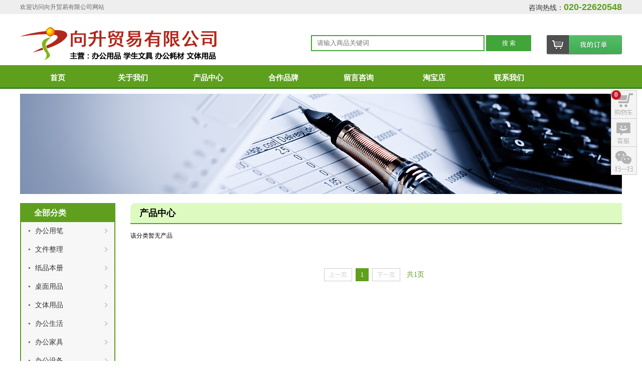

--- FILE ---
content_type: text/html;charset=utf-8
request_url: http://gdxsmy.cn/?a=product&cid=125
body_size: 5593
content:
<!DOCTYPE html PUBLIC "-//W3C//DTD XHTML 1.0 Transitional//EN" "http://www.w3.org/TR/xhtml1/DTD/xhtml1-transitional.dtd">
<html xmlns="http://www.w3.org/1999/xhtml">
<head>
<meta http-equiv="Content-Type" content="text/html; charset=utf-8" />
<title>复写纸 广州向升贸易有限公司</title>
<meta name="keywords" content="" />
<meta name="description" content="向升贸易有限公司" />
<meta name="author" content="Lee" />
<link href="view/default/css/style.css" rel="stylesheet" type="text/css" />
<link href="view/default/css/jquery.jslides.css" rel="stylesheet" type="text/css" />
<link href="view/default/css/rightbar.css" rel="stylesheet" type="text/css" />
<script type="text/javascript" src="view/default/js/jquery-1.9.1.min.js"></script>
<script type="text/javascript" src="view/default/js/jquery.jslides.js"></script>
<script type="text/javascript" src="view/default/js/index.js"></script>
<script type="text/javascript" src="view/default/js/rightBar.js"></script>
</head>

<body>

<div class="top_tool">
	<div class="top_tool_in"><span>咨询热线：<em>020-22620548</em></span>欢迎访问向升贸易有限公司网站</div>
</div>

<div class="clean"></div>

<div class="top_auto">
	<div class="top">
    	<div class="logo"><a href="./"><img src="view/default/images/LOGO.png" /></a></div>
        <div class="search">
         <form method="get" action="index.php" >
             <input type="hidden" name="a" value="product" />
            <table width="100%" border="0" cellspacing="0" cellpadding="0">
              <tr>
                <td align="left"><input type="text" name="keyword" class="text" placeholder="请输入商品关键词" /></td>
                <td align="left"><input type="submit"  value="搜 索" class="submit" /></td>
              </tr>
            </table>
           </form>
        </div>
        <div class="t_cart"><a href="index.php?a=cart">购物车</a></div>
    </div>  
    <div class="clean"></div>
    <div id="nav">
           <ul>
                <li><a href="./" title="首页" >首页</a></li>
                <li><a href="about.html"  title="关于我们" >关于我们</a></li>
                <li><a href="index.php?a=product"  title="产品中心" >产品中心</a></li>
                <li><a href="list.html"  title="合作品牌">合作品牌</a></li>
                <li><a href="feedback.html"  title="留言咨询" >留言咨询</a></li>
                 <li><a href="https://shop105677389.taobao.com/?spm=a230r.7195193.1997079397.2.X7eiJi" target="_blank">淘宝店</a></li>
                <li><a href="contact.html" title="联系我们" >联系我们</a></li>
            </ul>
        </div>
        <div class="clean"></div>
</div>


<div class="rightbar">
	<ul class="barBtn">
    	<span id="end">0</span>
    	<li><a href="javascript:void(0);" id="b1" class="b1">&nbsp;</a></li>
        <li><a href="javascript:void(0);" id="b2" class="b2">&nbsp;</a></li>
        <li><a href="javascript:void(0);" id="b3" class="b3">&nbsp;</a></li>
        <li><a href="javascript:void(0);" id="b4" class="b4">&nbsp;</a></li>
    </ul>
    <div class="bar_cart barbox" id="bar_cart" >
    	<h1><a href="javascript:void(0);" class="close">[关闭]</a>我的购物车</h1>
        <div class="bar_cart_list">
        	<table width="100%" border="0">
               
            </table>
        </div>
        <div class="bar_cart_jiesuan"><a href="index.php?a=cart">结算/修改数量</a><span>总计：<strong>￥<em id="totalPrice">0</em></strong></span></div>
    </div>
    <div class="bar_kefu barbox" id="bar_kefu">
    	<h1><a href="javascript:void(0);" class="close">[关闭]</a>在线客服</h1>
        <ul>
        	   
        </ul>
        <dl>       
        	<dt>工作时间</dt>
            <dd>周一到周五：8：00 - 21：00</dd>
            <dd>周六到周日：0：00 - 24：00</dd>
        </dl>
    </div>
    <div class="bar_ewm barbox" id="bar_ewm">
    	<h1><a href="javascript:void(0);" class="close">[关闭]</a>微信二维码</h1>
        <p>扫一扫，关注我们</p>
        <p><img src="view/default/images/erweima.png" width="150" /></p>
    </div>
</div><link href="view/default/css/pro-class.css" rel="stylesheet" type="text/css" />
<link href="view/default/css/jq-attr.css" rel="stylesheet" type="text/css" />
<script type="text/javascript" src="view/default/js/jquery.fly.min.js"></script>
<script type="text/javascript" src="view/default/js/requestAnimationFrame.js"></script>
<script type="text/javascript" src="view/default/js/product.js"></script>

<script type="text/javascript"> 
	function change_Num(num){var num = document.getElementById("num").value;if(num =='0' ){document.getElementById("num").value = 1;}}
</script> 

<div class="neiye_banner"><img src="view/default/images/neiyebanner.jpg" /></div>
<div class="main">
    <div class="p_left">
		<div class="product_class_all"><a href="?a=product">全部分类</a></div>
        <div class="product_class">
       	             <div class="item" style="top:0px;">
            	<div class="classname "><h3><a href="?a=product&bid=1">办公用笔</a></h3><s style="display:block;"></s></div>
                <div class="classlist">
                	<ul>
                    	                        <li><a href="?a=product&cid=13">台笔</a> | </li>
                                                <li><a href="?a=product&cid=14">圆珠笔</a> | </li>
                                                <li><a href="?a=product&cid=15">走珠笔</a> | </li>
                                                <li><a href="?a=product&cid=16">宝珠笔</a> | </li>
                                                <li><a href="?a=product&cid=17">中性笔</a> | </li>
                                                <li><a href="?a=product&cid=18">签字笔</a> | </li>
                                                <li><a href="?a=product&cid=19">白板笔</a> | </li>
                                                <li><a href="?a=product&cid=20">秀丽笔</a> | </li>
                                                <li><a href="?a=product&cid=21"> 激光笔</a> | </li>
                                                <li><a href="?a=product&cid=22">油性笔</a> | </li>
                                                <li><a href="?a=product&cid=23">荧光笔</a> | </li>
                                                <li><a href="?a=product&cid=24"> 油漆笔</a> | </li>
                                                <li><a href="?a=product&cid=25"> 铅笔</a> | </li>
                                                <li><a href="?a=product&cid=26">铅笔芯</a> | </li>
                                                <li><a href="?a=product&cid=306">中性笔芯</a> | </li>
                                            </ul>
                </div>
            </div>
                    <div class="item" style="top:37px;">
            	<div class="classname "><h3><a href="?a=product&bid=2">文件整理</a></h3><s style="display:block;"></s></div>
                <div class="classlist">
                	<ul>
                    	                        <li><a href="?a=product&cid=56">支票夹</a> | </li>
                                                <li><a href="?a=product&cid=55">发票夹</a> | </li>
                                                <li><a href="?a=product&cid=54">分类纸</a> | </li>
                                                <li><a href="?a=product&cid=53">文件夹</a> | </li>
                                                <li><a href="?a=product&cid=76">证件卡</a> | </li>
                                                <li><a href="?a=product&cid=75">文件架</a> | </li>
                                                <li><a href="?a=product&cid=74">档案盒</a> | </li>
                                                <li><a href="?a=product&cid=73">写字板</a> | </li>
                                                <li><a href="?a=product&cid=72">快劳夹</a> | </li>
                                                <li><a href="?a=product&cid=71">资料册</a> | </li>
                                                <li><a href="?a=product&cid=70">抽杆夹</a> | </li>
                                                <li><a href="?a=product&cid=69">公文包</a> | </li>
                                                <li><a href="?a=product&cid=68">文件柜</a> | </li>
                                                <li><a href="?a=product&cid=67">资料盒</a> | </li>
                                                <li><a href="?a=product&cid=66">资料架</a> | </li>
                                                <li><a href="?a=product&cid=65">挂快</a> | </li>
                                                <li><a href="?a=product&cid=64">记事板</a> | </li>
                                                <li><a href="?a=product&cid=63">文件篮</a> | </li>
                                                <li><a href="?a=product&cid=62">文件盘</a> | </li>
                                                <li><a href="?a=product&cid=61">保护套</a> | </li>
                                                <li><a href="?a=product&cid=60">网格袋</a> | </li>
                                                <li><a href="?a=product&cid=59">文件袋</a> | </li>
                                                <li><a href="?a=product&cid=58">名片册</a> | </li>
                                                <li><a href="?a=product&cid=57">风琴包</a> | </li>
                                                <li><a href="?a=product&cid=77">展会证</a> | </li>
                                                <li><a href="?a=product&cid=78">硬卡套</a> | </li>
                                            </ul>
                </div>
            </div>
                    <div class="item" style="top:74px;">
            	<div class="classname "><h3><a href="?a=product&bid=3">纸品本册</a></h3><s style="display:block;"></s></div>
                <div class="classlist">
                	<ul>
                    	                        <li><a href="?a=product&cid=79">文件夹</a> | </li>
                                                <li><a href="?a=product&cid=80">复印纸</a> | </li>
                                                <li><a href="?a=product&cid=81">电脑打印纸</a> | </li>
                                                <li><a href="?a=product&cid=82">传真纸</a> | </li>
                                                <li><a href="?a=product&cid=83">相片纸</a> | </li>
                                                <li><a href="?a=product&cid=84">喷墨打印纸</a> | </li>
                                                <li><a href="?a=product&cid=85">卡纸</a> | </li>
                                                <li><a href="?a=product&cid=86">皮纹纸</a> | </li>
                                                <li><a href="?a=product&cid=87">收银纸</a> | </li>
                                                <li><a href="?a=product&cid=88">描图纸</a> | </li>
                                                <li><a href="?a=product&cid=89">信封</a> | </li>
                                                <li><a href="?a=product&cid=90">告贴</a> | </li>
                                                <li><a href="?a=product&cid=91">证书</a> | </li>
                                                <li><a href="?a=product&cid=92">皮面笔记本</a> | </li>
                                                <li><a href="?a=product&cid=93">活页本</a> | </li>
                                                <li><a href="?a=product&cid=94">无线装订本</a> | </li>
                                                <li><a href="?a=product&cid=95">线圈本</a> | </li>
                                                <li><a href="?a=product&cid=96">财务</a> | </li>
                                                <li><a href="?a=product&cid=97">单据</a> | </li>
                                                <li><a href="?a=product&cid=98">账本</a> | </li>
                                                <li><a href="?a=product&cid=99">凭证</a> | </li>
                                                <li><a href="?a=product&cid=100">档案</a> | </li>
                                            </ul>
                </div>
            </div>
                    <div class="item" style="top:111px;">
            	<div class="classname "><h3><a href="?a=product&bid=4">桌面用品</a></h3><s style="display:block;"></s></div>
                <div class="classlist">
                	<ul>
                    	                        <li><a href="?a=product&cid=101">长尾夹</a> | </li>
                                                <li><a href="?a=product&cid=102">推夹	</a> | </li>
                                                <li><a href="?a=product&cid=103">装订夹</a> | </li>
                                                <li><a href="?a=product&cid=104">装订夹条</a> | </li>
                                                <li><a href="?a=product&cid=105">钥匙牌</a> | </li>
                                                <li><a href="?a=product&cid=106">计算器</a> | </li>
                                                <li><a href="?a=product&cid=107">三针系列</a> | </li>
                                                <li><a href="?a=product&cid=108">印台</a> | </li>
                                                <li><a href="?a=product&cid=109">印泥印油</a> | </li>
                                                <li><a href="?a=product&cid=110">数字印</a> | </li>
                                                <li><a href="?a=product&cid=111"> 订书机</a> | </li>
                                                <li><a href="?a=product&cid=112">打孔机</a> | </li>
                                                <li><a href="?a=product&cid=113">起钉器</a> | </li>
                                                <li><a href="?a=product&cid=114">剪刀</a> | </li>
                                                <li><a href="?a=product&cid=115">切纸机</a> | </li>
                                                <li><a href="?a=product&cid=116">涂改液</a> | </li>
                                                <li><a href="?a=product&cid=117">涂改带</a> | </li>
                                                <li><a href="?a=product&cid=118">透明胶</a> | </li>
                                                <li><a href="?a=product&cid=119">胶水</a> | </li>
                                                <li><a href="?a=product&cid=120">笔筒</a> | </li>
                                                <li><a href="?a=product&cid=121">直尺</a> | </li>
                                                <li><a href="?a=product&cid=122">笔刨</a> | </li>
                                                <li><a href="?a=product&cid=123">磁粒</a> | </li>
                                                <li><a href="?a=product&cid=124">墨水</a> | </li>
                                                <li><a href="?a=product&cid=125">复写纸</a> | </li>
                                                <li><a href="?a=product&cid=126">棉绳球</a> | </li>
                                                <li><a href="?a=product&cid=127">印章垫</a> | </li>
                                                <li><a href="?a=product&cid=128">白板擦</a> | </li>
                                                <li><a href="?a=product&cid=129">橡皮擦</a> | </li>
                                                <li><a href="?a=product&cid=130">固体胶</a> | </li>
                                                <li><a href="?a=product&cid=131">名片盒</a> | </li>
                                                <li><a href="?a=product&cid=132">胶纸座</a> | </li>
                                                <li><a href="?a=product&cid=133">美工刀</a> | </li>
                                                <li><a href="?a=product&cid=134">切割垫板</a> | </li>
                                                <li><a href="?a=product&cid=135">便签盒</a> | </li>
                                                <li><a href="?a=product&cid=136">订书钉</a> | </li>
                                                <li><a href="?a=product&cid=137">书立</a> | </li>
                                                <li><a href="?a=product&cid=138">海绵胶</a> | </li>
                                                <li><a href="?a=product&cid=139">卷尺</a> | </li>
                                                <li><a href="?a=product&cid=140">帐本夹</a> | </li>
                                                <li><a href="?a=product&cid=307">文具收纳盒</a> | </li>
                                            </ul>
                </div>
            </div>
                    <div class="item" style="top:148px;">
            	<div class="classname "><h3><a href="?a=product&bid=5">文体用品</a></h3><s style="display:block;"></s></div>
                <div class="classlist">
                	<ul>
                    	                        <li><a href="?a=product&cid=141">羽毛球拍</a> | </li>
                                                <li><a href="?a=product&cid=142">羽毛球</a> | </li>
                                                <li><a href="?a=product&cid=143">篮球</a> | </li>
                                                <li><a href="?a=product&cid=144">乒乓球台</a> | </li>
                                                <li><a href="?a=product&cid=145">桌球台</a> | </li>
                                                <li><a href="?a=product&cid=146">乒乓球拍</a> | </li>
                                                <li><a href="?a=product&cid=147">乒乓球</a> | </li>
                                                <li><a href="?a=product&cid=148">足球</a> | </li>
                                                <li><a href="?a=product&cid=149">围棋</a> | </li>
                                                <li><a href="?a=product&cid=150">跳绳</a> | </li>
                                                <li><a href="?a=product&cid=151">象棋</a> | </li>
                                                <li><a href="?a=product&cid=152">鸡毛毽</a> | </li>
                                                <li><a href="?a=product&cid=305">气球</a> | </li>
                                            </ul>
                </div>
            </div>
                    <div class="item" style="top:185px;">
            	<div class="classname "><h3><a href="?a=product&bid=6">办公生活</a></h3><s style="display:block;"></s></div>
                <div class="classlist">
                	<ul>
                    	                        <li><a href="?a=product&cid=153">茶叶</a> | </li>
                                                <li><a href="?a=product&cid=154">咖啡伴侣</a> | </li>
                                                <li><a href="?a=product&cid=155">咖啡</a> | </li>
                                                <li><a href="?a=product&cid=156">方糖</a> | </li>
                                                <li><a href="?a=product&cid=157">饮料</a> | </li>
                                                <li><a href="?a=product&cid=158">方便面</a> | </li>
                                                <li><a href="?a=product&cid=159">零食类</a> | </li>
                                                <li><a href="?a=product&cid=160">饮食周边</a> | </li>
                                                <li><a href="?a=product&cid=161">封箱器</a> | </li>
                                                <li><a href="?a=product&cid=162">封箱胶</a> | </li>
                                                <li><a href="?a=product&cid=163">锁</a> | </li>
                                                <li><a href="?a=product&cid=164">电筒</a> | </li>
                                                <li><a href="?a=product&cid=165">纸杯</a> | </li>
                                                <li><a href="?a=product&cid=166">杯托</a> | </li>
                                                <li><a href="?a=product&cid=167">告示牌</a> | </li>
                                                <li><a href="?a=product&cid=168">地毯</a> | </li>
                                                <li><a href="?a=product&cid=169">角铁车</a> | </li>
                                                <li><a href="?a=product&cid=170">抽奖箱</a> | </li>
                                                <li><a href="?a=product&cid=171">工具箱</a> | </li>
                                                <li><a href="?a=product&cid=172">意见箱</a> | </li>
                                                <li><a href="?a=product&cid=173">急救箱</a> | </li>
                                                <li><a href="?a=product&cid=174">印章箱</a> | </li>
                                                <li><a href="?a=product&cid=175">储物箱</a> | </li>
                                                <li><a href="?a=product&cid=176">卫生纸</a> | </li>
                                                <li><a href="?a=product&cid=177">洗发水</a> | </li>
                                                <li><a href="?a=product&cid=178">吸尘器</a> | </li>
                                                <li><a href="?a=product&cid=179">洗洁精</a> | </li>
                                                <li><a href="?a=product&cid=180">洗衣粉</a> | </li>
                                                <li><a href="?a=product&cid=181">洗手液</a> | </li>
                                                <li><a href="?a=product&cid=182">去污粉</a> | </li>
                                                <li><a href="?a=product&cid=183">全能水</a> | </li>
                                                <li><a href="?a=product&cid=184">玻璃水</a> | </li>
                                                <li><a href="?a=product&cid=185">洗衣皂</a> | </li>
                                                <li><a href="?a=product&cid=186">洁厕精</a> | </li>
                                                <li><a href="?a=product&cid=187">消毒水</a> | </li>
                                                <li><a href="?a=product&cid=188">杀虫水蚊香</a> | </li>
                                                <li><a href="?a=product&cid=189">空气清新剂</a> | </li>
                                                <li><a href="?a=product&cid=190">护理喷蜡</a> | </li>
                                                <li><a href="?a=product&cid=191">手套</a> | </li>
                                                <li><a href="?a=product&cid=192">扫把</a> | </li>
                                                <li><a href="?a=product&cid=193">地拖</a> | </li>
                                                <li><a href="?a=product&cid=194">尘地拖</a> | </li>
                                                <li><a href="?a=product&cid=195">垃圾铲</a> | </li>
                                                <li><a href="?a=product&cid=196">玻璃刮</a> | </li>
                                                <li><a href="?a=product&cid=197">垃圾桶</a> | </li>
                                                <li><a href="?a=product&cid=198">果皮箱</a> | </li>
                                                <li><a href="?a=product&cid=199">卷纸桶</a> | </li>
                                                <li><a href="?a=product&cid=200">鞋套</a> | </li>
                                                <li><a href="?a=product&cid=201">垃圾袋</a> | </li>
                                                <li><a href="?a=product&cid=202">插板</a> | </li>
                                                <li><a href="?a=product&cid=203">电池</a> | </li>
                                                <li><a href="?a=product&cid=204">纸巾</a> | </li>
                                                <li><a href="?a=product&cid=205">打码机</a> | </li>
                                                <li><a href="?a=product&cid=206">钟</a> | </li>
                                                <li><a href="?a=product&cid=207">牙签筒</a> | </li>
                                                <li><a href="?a=product&cid=208">插座</a> | </li>
                                                <li><a href="?a=product&cid=209">伞袋机</a> | </li>
                                                <li><a href="?a=product&cid=210">雨伞架</a> | </li>
                                                <li><a href="?a=product&cid=211">平板车</a> | </li>
                                                <li><a href="?a=product&cid=212">铝梯</a> | </li>
                                                <li><a href="?a=product&cid=213">箱子</a> | </li>
                                                <li><a href="?a=product&cid=214">灭火器</a> | </li>
                                                <li><a href="?a=product&cid=215">创可贴</a> | </li>
                                                <li><a href="?a=product&cid=216">厕刷</a> | </li>
                                                <li><a href="?a=product&cid=217">地拖桶</a> | </li>
                                                <li><a href="?a=product&cid=218">纸卷筒/擦手纸盒</a> | </li>
                                                <li><a href="?a=product&cid=219">方巾/毛巾/吸水巾</a> | </li>
                                                <li><a href="?a=product&cid=220">袖套</a> | </li>
                                                <li><a href="?a=product&cid=221">口罩</a> | </li>
                                                <li><a href="?a=product&cid=222">皂液器</a> | </li>
                                                <li><a href="?a=product&cid=223">喷壶</a> | </li>
                                                <li><a href="?a=product&cid=224">牙签</a> | </li>
                                                <li><a href="?a=product&cid=225">口罩</a> | </li>
                                                <li><a href="?a=product&cid=226">防护镜</a> | </li>
                                                <li><a href="?a=product&cid=227">耳塞</a> | </li>
                                                <li><a href="?a=product&cid=228">耳罩</a> | </li>
                                                <li><a href="?a=product&cid=229">防护服</a> | </li>
                                            </ul>
                </div>
            </div>
                    <div class="item" style="top:222px;">
            	<div class="classname "><h3><a href="?a=product&bid=7">办公家具</a></h3><s style="display:block;"></s></div>
                <div class="classlist">
                	<ul>
                    	                        <li><a href="?a=product&cid=230">接待台</a> | </li>
                                                <li><a href="?a=product&cid=231">会议桌</a> | </li>
                                                <li><a href="?a=product&cid=232">洽谈桌</a> | </li>
                                                <li><a href="?a=product&cid=233">大班桌</a> | </li>
                                                <li><a href="?a=product&cid=234">主管台</a> | </li>
                                                <li><a href="?a=product&cid=235">办公台</a> | </li>
                                                <li><a href="?a=product&cid=236">培训台</a> | </li>
                                                <li><a href="?a=product&cid=237">大班椅</a> | </li>
                                                <li><a href="?a=product&cid=238">中班椅</a> | </li>
                                                <li><a href="?a=product&cid=239">职员椅</a> | </li>
                                                <li><a href="?a=product&cid=240">会议椅</a> | </li>
                                                <li><a href="?a=product&cid=241">培训椅</a> | </li>
                                                <li><a href="?a=product&cid=242">公共排椅</a> | </li>
                                                <li><a href="?a=product&cid=243">日常用椅</a> | </li>
                                                <li><a href="?a=product&cid=244">木质文件柜</a> | </li>
                                                <li><a href="?a=product&cid=245">铁皮柜</a> | </li>
                                                <li><a href="?a=product&cid=246">保险柜</a> | </li>
                                                <li><a href="?a=product&cid=247">其他</a> | </li>
                                                <li><a href="?a=product&cid=248">办公屏风</a> | </li>
                                                <li><a href="?a=product&cid=249">杂志架</a> | </li>
                                                <li><a href="?a=product&cid=250">钥匙箱</a> | </li>
                                                <li><a href="?a=product&cid=251">白板</a> | </li>
                                                <li><a href="?a=product&cid=252">货架</a> | </li>
                                            </ul>
                </div>
            </div>
                    <div class="item" style="top:259px;">
            	<div class="classname "><h3><a href="?a=product&bid=8">办公设备</a></h3><s style="display:block;"></s></div>
                <div class="classlist">
                	<ul>
                    	                        <li><a href="?a=product&cid=253">考勤机</a> | </li>
                                                <li><a href="?a=product&cid=254">标签打印机</a> | </li>
                                                <li><a href="?a=product&cid=255">碎纸机</a> | </li>
                                                <li><a href="?a=product&cid=256">装订机</a> | </li>
                                                <li><a href="?a=product&cid=257">过塑机</a> | </li>
                                                <li><a href="?a=product&cid=258">点钞机</a> | </li>
                                                <li><a href="?a=product&cid=259">复印机</a> | </li>
                                                <li><a href="?a=product&cid=260">打印机</a> | </li>
                                                <li><a href="?a=product&cid=261">传真机</a> | </li>
                                                <li><a href="?a=product&cid=262">扫描仪</a> | </li>
                                                <li><a href="?a=product&cid=263">投影仪</a> | </li>
                                                <li><a href="?a=product&cid=264">支票打印机</a> | </li>
                                                <li><a href="?a=product&cid=265">指纹考勤机</a> | </li>
                                                <li><a href="?a=product&cid=266">绘图仪</a> | </li>
                                                <li><a href="?a=product&cid=267">胶圈装订机</a> | </li>
                                                <li><a href="?a=product&cid=268">微波炉</a> | </li>
                                                <li><a href="?a=product&cid=269">电热水炉</a> | </li>
                                                <li><a href="?a=product&cid=270">饮水机</a> | </li>
                                                <li><a href="?a=product&cid=271">电风扇</a> | </li>
                                                <li><a href="?a=product&cid=272">音箱</a> | </li>
                                                <li><a href="?a=product&cid=273">优盘</a> | </li>
                                                <li><a href="?a=product&cid=274">录音笔</a> | </li>
                                            </ul>
                </div>
            </div>
                    <div class="item" style="top:296px;">
            	<div class="classname "><h3><a href="?a=product&bid=9">办公耗材</a></h3><s style="display:block;"></s></div>
                <div class="classlist">
                	<ul>
                    	                        <li><a href="?a=product&cid=275">磁盘</a> | </li>
                                                <li><a href="?a=product&cid=276">鼠标</a> | </li>
                                                <li><a href="?a=product&cid=277">键盘</a> | </li>
                                                <li><a href="?a=product&cid=278">墨盒</a> | </li>
                                                <li><a href="?a=product&cid=279">光盘</a> | </li>
                                                <li><a href="?a=product&cid=280">色带/碳带</a> | </li>
                                                <li><a href="?a=product&cid=281">硒鼓/粉盒</a> | </li>
                                            </ul>
                </div>
            </div>
                    <div class="item" style="top:333px;">
            	<div class="classname "><h3><a href="?a=product&bid=10">通讯设备</a></h3><s style="display:block;"></s></div>
                <div class="classlist">
                	<ul>
                    	                        <li><a href="?a=product&cid=282">电话机</a> | </li>
                                            </ul>
                </div>
            </div>
                    <div class="item" style="top:370px;">
            	<div class="classname "><h3><a href="?a=product&bid=11">学生文具</a></h3><s style="display:block;"></s></div>
                <div class="classlist">
                	<ul>
                    	                        <li><a href="?a=product&cid=283">其他学生文具</a> | </li>
                                                <li><a href="?a=product&cid=284">彩笔</a> | </li>
                                                <li><a href="?a=product&cid=285">笔袋</a> | </li>
                                            </ul>
                </div>
            </div>
                    <div class="item" style="top:407px;">
            	<div class="classname "><h3><a href="?a=product&bid=12">作业用品</a></h3><s style="display:block;"></s></div>
                <div class="classlist">
                	<ul>
                    	                        <li><a href="?a=product&cid=286">封箱胶</a> | </li>
                                                <li><a href="?a=product&cid=287">美纹胶</a> | </li>
                                                <li><a href="?a=product&cid=288">警示胶</a> | </li>
                                                <li><a href="?a=product&cid=289">胶纸切割器</a> | </li>
                                                <li><a href="?a=product&cid=290">捆扎带</a> | </li>
                                                <li><a href="?a=product&cid=291">绕缠膜</a> | </li>
                                                <li><a href="?a=product&cid=292">密封袋</a> | </li>
                                                <li><a href="?a=product&cid=293">纸皮箱</a> | </li>
                                                <li><a href="?a=product&cid=294">气垫膜</a> | </li>
                                                <li><a href="?a=product&cid=295">口罩</a> | </li>
                                                <li><a href="?a=product&cid=296">鞋套</a> | </li>
                                                <li><a href="?a=product&cid=297">鞋套机</a> | </li>
                                                <li><a href="?a=product&cid=298">活动板手</a> | </li>
                                                <li><a href="?a=product&cid=299">尖钳</a> | </li>
                                                <li><a href="?a=product&cid=300">梯子</a> | </li>
                                                <li><a href="?a=product&cid=301">推车</a> | </li>
                                                <li><a href="?a=product&cid=302">推车</a> | </li>
                                                <li><a href="?a=product&cid=303">计量秤</a> | </li>
                                                <li><a href="?a=product&cid=304">橄榄柄螺批</a> | </li>
                                            </ul>
                </div>
            </div>
                </div> 
    </div>
    <div class="p_right">
    	  <div class="con_title"><strong>产品中心</strong></div>
  		  <div class="product_list"> 		
        	             该分类暂无产品
			              <div class="clean"></div>
    	</div>
   		<div id="page"><span class="disabled">上一页</span> <span class="me">1</span> <span class="disabled">下一页</span><span class="wenzi">共1页</span></div>
    </div>
    <div class="clean"></div>

</div>


<div id="overlay"></div>
<div id="pop" >
	<h1><a href="javascript:void(0);" id="close-attr" class="close-attr">[关闭]</a>属性选择</h1>
    <!--规格属性-->
    <div class="sys_item_spec"  id="sys_item_spec" ></div>
    <!--规格属性end-->
    <div class="pd_num" style="padding-left:38px;">
        <span>数量</span>
        <div>
            <strong id="num_remove">-</strong><input  type="text" id="num" name="num" value="1" size="3" onKeyUp="change_Num();"><strong id="num_add">+</strong>
        </div>   
    </div>
    <div class="pd_submit"><input type="button" name="send" value="确定" id="sub-button" class="button sub-button"   /></div>
</div>


<div class="footer">
	<div class="foot_top">
       <a href="index.html" title="首页" >首页</a> |  
        <a href="about.html"  title="关于我们" >关于我们</a> |  
        <a href="index.php?a=product"  title="产品中心" >产品中心</a> |  
        <a href="list.html"  title="合作客户">合作客户</a> |  
        <a href="feedback.html"  title="留言咨询" >留言咨询</a> |  
        <a href="contact.html" title="联系我们" >联系我们</a> |  
        <a href="https://shop105677389.taobao.com/?spm=a230r.7195193.1997079397.2.X7eiJi" target="_blank">淘宝店</a>
    </div>
    <div class="foot_bottom">
    	版权所有 广州向升贸易有限公司网站 Copyright © 2017 <a href="https://beian.miit.gov.cn/" target="_blank">粤ICP备17100536号-1</a>
    </div>
</div>

</body>
</html>



--- FILE ---
content_type: text/css
request_url: http://gdxsmy.cn/view/default/css/style.css
body_size: 3478
content:
/* CSS Document */
/*-----------------公共样式---------------------*/
html{width:100%;overflow-x:hidden;}
body{text-align: center; margin: 0px; padding: 0px; font-size: 12px; color:#000; font-family: "宋体"; 
background-color: #fff;; background-repeat:no-repeat;background-position:top;/*background-size:100%;*/overflow-x:hidden  }
form{ margin: 0px; padding: 0px; }
div{ margin: 0px; padding: 0px; text-align: left;}
ul,li{ margin: 0px; padding: 0px; list-style-type: none;overflow: hidden; list-style-position: outside; list-style-image: none;}
p,dl,dt,dd,h1{ margin: 0px; padding: 0px; }
img{border:0px;border-style: none; }
a:link { text-decoration: none; color:#666;  }
a:visited { text-decoration: none;color:#666;  }
a:hover { text-decoration: underline; color:#F00;  }
a:active {text-decoration: none;color:#666;  }
.clean{clear:both;}
/*分页样式*/
#page {
	text-align:center;
	padding:10px;
	clear:both;
}
#page a {
	color:#5ea01e;
	border:1px solid #dddddd;
	padding:5px 9px;
	margin:0 2px;
	text-decoration:none;
}
#page a:hover,#page span.me {
	color:#fff;
	border:1px solid #5ea01e;
	background:#5ea01e;
	text-decoration:none;
}
#page span.disabled {
	border:1px solid #ccc;
	padding:5px 9px;
	margin:0 2px;
	color:#ccc;
}
#page span.wenzi {
	font-size:14px;
	padding:5px 9px;
	margin:0 2px;
	color:#5ea01e;
}
#page span.me {
	padding:5px 9px;
	margin:0 2px;
}
#page select.select {
	width:120px;
	background:#fff;
	border:1px solid #ccc;
}
#page select.select optgroup {
	font-style:normal;
}
/*输入框样式*/
	
.inpt1{
	width:336px;
	height:44px;
	line-height:44px;
	font-size:16px;
	background:#f8f8f8;
	border-radius:1px;
	color:#666;
	border:1px solid #ccc;}	
.inpt2{
	width:42x;
	height:44px;
	line-height:44px;
	font-size:16px;
	background:#f8f8f8;
	border-radius:1px;
	color:#666;
	border:1px solid #ccc;}		
.btn1{
	width:338px;
	height:52px;
	border:none;
	color:#FFF;
	text-align:center;
	font-size:16px;
	font-weight:bold;
	background:#5ea01e;
	border-radius:5px;}	
.area1{
	width:376px;
	height:150px;
	line-height:44px;
	font-size:16px;
	color:#666;
	background:#f8f8f8;
	border-radius:1px;
	border:1px solid #ccc;}	

/*头部*/
.top_tool{
	width:100%;
	height:28px;
	line-height:28px;
	background:#eeeeee;}
.top_tool_in{
	width:1200px;
	margin:0 auto;
	color:#666;}
.top_tool_in span{
	float:right;
	padding-left:10px;
	color:#333;
	font-size:14px;
	font-family:"微软雅黑";}	
.top_tool_in span em{
	font-style:normal;
	color:#5ea01e;
	font-family:Arial, Helvetica, sans-serif;
	font-weight:bold;
	font-size:18px;}	
.top_auto{
	width:100%;}
.top{
	width:1200px;
	margin:0 auto;
	}
.logo{
	width:500px;
	height:90px;
	padding-top:10px;
	float:left;
	}

.top div.search{
	width:440px;
	margin-top:40px;
	margin-left:80px;
	float:left;}
.top div.search span{
	color:#41a53a;}	
.top div.search input.text{
	width:330px;
	height:26px;
	border:2px solid #41a53a;
	padding-left:10px;
	line-height:26px;}
.top div.search input.submit{
	width:90px;
	height:32px;
	border:none;
	background:#41a53a;
	font-size:12px;
	color:#FFF;}

.t_cart{
	float:right;
	margin-top:40px;}		
.t_cart a{
	display:block;
	width:150px;
	height:40px;
	background:url(../images/top_cart.png) no-repeat;
	text-indent:-9999px;
}		

.t_cart a:hover{
	opacity:1.0;}	

.t_cart span{
	display:block;
	color:#cb0202;
	height:40px;
	font-size:18px;
	font-family:微软雅黑;
	text-indent:35px;
	background:url(../images/top_tel.png) no-repeat 0px 0px;
	margin-top:8px;
	}
.t_cart span em{
	font-family:Arial, Helvetica, sans-serif;
	font-size:24px;
	color:#c97b00;
	font-weight:bold;
/*	text-shadow:#ffda9f 2px 0 0,#ffda9f 0 2px 0,#ffda9f -2px 0 0,#ffda9f 0 -2px 0;*/
	}	
	
/*导航*/
#nav{
	width:100%;
	height:45px;
	/*background:#5ea01e;*/
	background:#5ea01e;
	border-bottom:2px solid #20700c;}	
#nav ul {
	width:1200px;
	margin:0 auto;
	font-size:16px;
	font-family:"微软雅黑";
}
#nav ul li {
	width:150px;
	height:45px;
	line-height:50px;
	text-align:center;
	float:left;
}
#nav ul li a {
	width:150px;
	height:45px;
	line-height:50px;
	text-align:center;
	float:left;
	font-weight:bold;
	font-size:15px;
	color:#FFF;
}
#nav ul li a:hover {
	text-decoration:none;
	background:#20700c;
}
#nav ul li a._hover {
	text-decoration:none;
	background:#20700c;
}


/*--------------首页样式-------------------*/

.flash{
	width:1200px;
	margin:0 auto;
	}	
	
.index_main{
	width:1200px;
	margin:0 auto;
	margin-top:15px;}	
	
.index_left{
	width:220px;
	float:left;}
.index_right{
	width:980px;
	float:left;}
	
.lm_title{
	width:100%;
	height:40px;
	line-height:40px;
	background-position:bottom;
	border-bottom:2px solid #5ea01e;
	margin:15px 0 5px 0;
	background:#ddfac1;
	overflow:hidden;
	border-radius:10px 0px 0px 0px;}
.lm_title:first-child{
	margin-top:0px;}
	
.lm_title span{
	display:inline-block;
	float:right;
	padding-top:8px;
	padding-right:10px;}
.lm_title span a{
	color:#666;
	font-size:12px;}	
.lm_title span a:hover{
	color:#5ea01e;}	
.lm_title strong{
	display:block;
	width:125px;
	font-size:18px;
	color:#000;
	font-family:"微软雅黑";
	padding-left:10px;}
.lm_title strong em{
	color:#5ea01e;
	font-style:normal;
	padding-right:6px;
	font-size:24px;}	

.index-pro-list{
	width:980px;
	min-height:230px;
	margin-bottom:0px;
	float:left;}
.index-pro-list{
	text-align:center;}	
.index-pro-list dl{
	display:block;
	width:194px;
	height:230px;
	color:#666666;
	margin-bottom:-1px;
	float:left;
	border:1px solid #eeeeee;
	margin-right:-1px;}	
/*.index-pro-list dl:nth-child(5n+0) {
    border-right:1px solid #eeeeee;}	*/	
.index-pro-list dl dt{
	display:inline-block;
	width:130px;
	height:130px;
	padding-top:15px;
	overflow:hiddenl;}	
.index-pro-list dl dt img{
	width:130px;
	height:130px;}	
.index-pro-list dl dd{
	height:40px;
	padding:0 10px;
	padding-top:10px;
	line-height:1;}	
.index-pro-list dl strong{
	color:#cc002f;
	font-family:Arial, Helvetica, sans-serif;
	font-size:16px;}	


/*内页底部*/
.footer{
	width:100%;
	height:100px;
	color:#333;
	background:#fff;
	margin-top:30px;
	border-top:5px solid #5ea01e;}
.footer a{
  color:#333;}
.foot_top{
	width:1200px;
	margin:0 auto;
	height:50px;
	line-height:50px;
	text-align:center;}
.foot_bottom{
	color:#333;
	width:1200px;
	margin:0 auto;
   text-align:center;}

/*内页主体*/
.neiye_banner{
	width:1200px;
	margin:0 auto;
	overflow:hidden;
	padding-top:10px;}
.neiye_banner img{
	width:100%;
	height:200px;}
	
.main{
	width:1200px;
	margin:0 auto;
	margin-top:18px;
	margin-bottom:34px;
	min-height:700px;

}	
.main div.p_left{
	width:220px;
	float:left;
	min-height:700px;
}		
.main div.p_right{
	width:980px;
	float:right;
	min-height:700px;
}
	
.con_title{
	width:100%;
	height:40px;
	line-height:40px;
	background-position:bottom;
	border-bottom:2px solid #5ea01e;
	margin-bottom:15px;
	background:#ddfac1;
	overflow:hidden;
	border-radius:10px 0px 0px 0px;
	font-size:18px;
	color:#000;
	font-family:"微软雅黑";
	text-indent:18px;
	}
.con_title span{
	display:inline-block;
	float:right;
	padding-top:8px;
	font-size:12px;
	color:#666;
	padding-right:10px;}
.con_title span a{
	color:#666;
	font-size:12px;}	
.con_title span a:hover{
	color:#5ea01e;}	
	
.con_content{
	padding:24px 15px;
	color:#333;
	line-height:2;}
	


/*商品列表*/
.product_list{
	padding-bottom:50px;}
.product{
	display:block;
	width:194px;
	height:280px;
	color:#666666;
	margin-bottom:-1px;
	float:left;
	border:1px solid #eeeeee;
	margin-left:-1px;
	text-align:center;}
.product:nth-child(5n) {
    border-right:1px solid #eeeeee;}
.product dl dd.pic{
	display:inline-block;
	width:130px;
	height:130px;
	margin-top:15px;
	overflow:hidden;}
.product dl dd.pic img{
	width:130px;
	height:130px;}	
.product dl dd.title{
	height:40px;
	font-size:14px;
	color:#333;
	font-family:"微软雅黑";
	line-height:1.2;
	padding:2px 10px;
	overflow:hidden;}
.product dl dd.price{
	color:#cc002f;
	font-family:Arial, Helvetica, sans-serif;
	font-size:20px;}
.product dl dd.buy{
	width:92px;
	margin:0 auto;
	padding-top:10px;}	
.product dl dd.buy a{
	display:block;
	width:92px;
	height:28px;
	line-height:28px;
	margin-top:5px;
	background:#5ea01e;
	color:#FFF;
	border-radius: 10px;
	text-align:center;
	font-weight:bold;}
.product dl dd.buy a:hover{
	text-decoration:none;}
.product dl dd.buy a.hui{
	background:#999;}	

.button {
	display: inline-block;
	outline: none;
	cursor: pointer;
	text-align: center;
	text-decoration: none;
	font: 12px/100% 'Microsoft yahei',Arial, Helvetica, sans-serif;
	text-shadow: 0 1px 1px rgba(0,0,0,.3);
	-webkit-border-radius: .5em; 
	-moz-border-radius: .5em;
	border-radius: .5em;
	-webkit-box-shadow: 0 1px 2px rgba(0,0,0,.2);
	-moz-box-shadow: 0 1px 2px rgba(0,0,0,.2);
	box-shadow: 0 1px 2px rgba(0,0,0,.2);
}
.button:hover {
	text-decoration: none;
}
.button:active {
	position: relative;
	top: 1px;
}

/*弹出层*/
#overlay {
    background: #000;
    filter: alpha(opacity=50); /* IE的透明度 */
    opacity: 0.5;  /* 透明度 */
    display: none;
    position: absolute;
    top: 0px;
    left: 0px;
    width: 100%;
    height: 100%;
    z-index: 100; /* 此处的图层要大于页面 */
    display:none;
}
#layer{
	background-color:gray; 
	 left:0; 
	 opacity:0.5; 
	 position:absolute; 
	 top:0; 
	 z-index:101; 
	 filter:alpha(opacity=50); 
	 -moz-opacity:0.5; 
	 -khtml-opacity:0.5; }
#pop{
	width:380px; 
	min-height:250px;
	text-align:center; 
	 background-color:#fff;   
	 left:50%; 
	 margin:-200px 0 0 -200px; 
	 padding:1px; 
	 padding-bottom:15px;
	 position:fixed; 
	 top:50%; 
	 z-index:1001; 
	 border-radius:6px; 
	 display:none; }
#pop h1{
	text-align:left;
	font-size:14px;
	display:block;
	height:30px;
	line-height:30px;
	background:#eee;
	border-radius:6px;
	color:#666;
	text-indent:15px;
	font-weight:bold;
	margin-bottom:10px;}
#pop h1 a.close-attr{
	float:right;
	font-weight:normal;
	padding-right:10px;
	color:#F00;}
/*商品详情*/
.product_detail{
	background:#f8f8f8;
	padding:20px;}
.pro_curr{
	height:20px;
	line-height:20px;
	font-size:16px;
	color:#333333;
	padding-bottom:10px;}
.pro_curr span{
	color:#999;
	font-size:14px;}

.product_detail_left{
	width:400px;
	height:400px;
	overflow:hidden;
	text-align:center;
	background:#FFF;
	float:left;}
.product_detail_left{}	
.product_detail_right{
	width:520px;
	float:right;}
.pd_title{
	padding:0px;
	margin:0px;
	font-size:22px;
	line-height:1.5;
	font-family:"微软雅黑";
	color:#333;
	font-weight:normal;}
.pd_price{
	width:520px;
	height:40px;
	line-height:40px;
	color:#cb0202;
	font-size:18px;
	font-family:"微软雅黑";}
.pd_price span{
	font-weight:bold;
	font-size:24px;}		
.pd_price em{
	font-size:16px;
	font-style:normal;
	color:#666}	
.pd_desc{
	padding:20px 0;
	font-size:16px;
	color:#333;
	font-family:"微软雅黑";
	line-height:1.5;}	
.pd_attr{
	padding:15px 0;
	margin-left:-32px;}
.pd_num{
	padding-left:5px;
	color:#333;}
.pd_num span{
	display:block;
	width:35px;
	line-height:25px;
	float:left;}	
.pd_num div{
	float:left;
	width:106px;
	height:40px;
	background:url(../images/pronum_03.gif) no-repeat;}	
.pd_num strong{
	display:inline-block;
	width:26px;
	height:26px;
	text-indent:-9999px;
	cursor:pointer;}	
.pd_num input{
	display:inline-block;
	width:50px;
	height:26px;
	text-align:center;
	background:none;
	border:none;}	
.pd_submit{
	clear:both;
	width:380px;}
.pd_submit input{
	text-align:center;
	border:none;}	
.pd_submit input.buysub{
	width:170px;
	height:40px;
	border:none;
	background:#5ea01e;
	color:#FFF;
	margin-left:33px;
	margin-top:28px;
	border-radius:10px;
	font-weight:bold;}
.pd_submit input.sub-button{
	width:100px; 
	height:25px; 
	margin-left:75px; 
	background:#9C3; 
	color:#FFF}	
	
.product_detail_content{
	clear:both;
	width:100%;
	padding-top:39px;
	position:relative;}	
.product_detail_content dl dt{
	height:48px;
	line-height:48px;
	background:#f8f8f8;
	border:1px solid #5ea01e;
	border-right:none;
	border-top:none;}
.product_detail_content dl dt span{
	display:block;
	width:129px;
	line-height:47px;
	background:#5ea01e;
	text-align:center;
	font-size:14px;
	color:#fff;
	border-radius:5px 5px 0px 0px;
	font-weight:bold;
	border-top:3px solid #5ea01e;
	border-right:1px solid #5ea01e;
	position:absolute;
	top:37px;}
.product_detail_content dl dd{
	background:#fff;
	min-height:600px;
	overflow:hidden;}	
	
	
/*合作中心*/
.list{
	padding:5px 20px 20px 20px;}
.list ul{}
.list ul li{
	width:180px;
	float:left;
	margin:20px 5px 20px 5px;}
.list ul li a{
	display:block;
	width:180px;
	height:120px;}		
.list ul li span{
	display:block;
	width:180px;
	height:30px;
	color:#666;
	margin-top:5px;
	font-size:14px;
	line-height:2;
	text-align:center;
	}

.detail_curr{
	height:39px;
	line-height:39px;
	text-indent:16px;
	color:#505050;
	font-size:14px;
	background:url(../images/right_tit_bg_03.gif) ;
	border-bottom:1px solid #e0e0e0;}
.detail_curr span{
	color:#999999;}	
.detail{
	padding:20px;}
.info_title{
	font-size:22px;
	font-family:"微软雅黑";}
.info_msg{
	height:40px;
	line-height:30px;
	text-align:center;
	color:#a68597;
	font-size:12px;}
.info_con{
	color:#FFF;
	font-size:14px;
	line-height:2;
	padding:20px 0;
	border-bottom:1px dashed #a68597;}
.info_page{
	padding-top:20px;}
.info_page a{
	color:#9f095c;}	

/*留言反馈*/
.feedback{
	font-size:16px;
	color:#333;
	background:#fff;
	padding-bottom:50px;}	
.feed{
	font-size:14px;
	height:50px;
	line-height:2;
	text-align:center;
	padding-top:20px;
	color:#999;}	
.feedback h1{
	font-size:16px;
	padding:30px 45px;}
.feedback form{}	
.feedback form table tr td{
	padding-bottom:25px;}	
.feedback form table tr td span{
	font-size:14px;
	color:#999;}	

/*防伪查询*/
.anti_tit{
	height:75px;
	line-height:75px;
	color:#f37735;
	font-size:16px;
	font-weight:bold;
	text-align:center;
	border-bottom:3px solid #f37735}

	
	
	

--- FILE ---
content_type: text/css
request_url: http://gdxsmy.cn/view/default/css/jquery.jslides.css
body_size: 384
content:
html, body, div, h1, h2, h3, h4, h5, h6, ul, ol, dl, li, dt, dd, blockquote, pre, form, fieldset, table, th, td, span{padding:0;margin:0;}
#full-screen-slider { width:100%; height:380px; float:left; position:relative}
#slides { display:block; width:100%; height:380px; list-style:none; padding:0; margin:0; position:relative}
#slides li { display:block; width:100%; height:100%; list-style:none; padding:0; margin:0; position:absolute}
#slides li a { display:block; width:100%; height:100%; text-indent:-9999px}


#pagination { display:block; list-style:none; position:absolute; left:50%; top:340px; z-index:997;  padding:5px 15px 5px 0; margin:0}
#pagination li { display:block; list-style:none; width:15px; height:15px; float:left; margin-left:15px; border-radius:15px; background:#FFF }
#pagination li a { display:block; width:100%; height:100%; padding:0; margin:0;  text-indent:-9999px;}
#pagination li.current { background:#5cb531}

--- FILE ---
content_type: text/css
request_url: http://gdxsmy.cn/view/default/css/rightbar.css
body_size: 922
content:
/* 侧栏*/
.rightbar{
	position:fixed;
	right:10px;
	z-index:997;
	top:180px;}
.rightbar ul.barBtn{
	width:50px;
	float:right;
	border:1px solid #cdcdcd;
	border-top:none;
	position:relative;}
.rightbar ul.barBtn span{
	display:block;
	width:19px;
	height:19px;
	line-height:19px;
	text-align:center;
	background:url(../images/hongseyuandian.png) no-repeat;
	color:#FFF;
	font-family:Arial, Helvetica, sans-serif;
	font-weight:bold;
	position:absolute;
	top:0px;
	left:0px;}	
.rightbar ul.barBtn li{
	width:50px;
	height:55px;
	background:#f4f4f4;
	border-top:1px solid #cdcdcd;}
.rightbar ul.barBtn li a{
	display:block;
	width:50px;
	height:55px;
	background-image:url(../images/celan_ic.png);
	background-repeat:no-repeat;}
.rightbar ul.barBtn li a:hover{
	text-decoration:none;}	
.rightbar ul.barBtn li a.b1{
	background-position:-53px 3px;}
.rightbar ul.barBtn li a.b1:hover{
	background-position:5px 3px;}	
.rightbar ul.barBtn li a.b2{
	background-position:-53px -53px;}	
.rightbar ul.barBtn li a.b2:hover{
	background-position:5px -53px;}		
.rightbar ul.barBtn li a.b3{
	background-position:-53px -110px;}	
.rightbar ul.barBtn li a.b3:hover{
	background-position:5px -110px;}	
.rightbar ul.barBtn li a.b4{
	background-position:-53px -170px;}			
.rightbar ul.barBtn li a.b4:hover{
	background-position:5px -170px;}	
	
.bar_cart{
	width:350px;
	border:1px solid #cdcdcd;
	float:right;
	background:#FFF;
	margin-right:-1px;
	display:none;}
.bar_cart h1{
	height:28px;
	line-height:28px;
	font-size:14px;
	margin:1px;
	color:#666666;
	text-indent:10px;
	background:#f4f4f4;
	border-bottom:1px solid #cdcdcd;}
.barbox h1 a{
	float:right;
	font-size:12px;
	color:#F00;
	}	

.bar_cart_list{
	width:350px;
	height:300px;
	overflow:auto;}
.bar_cart_list table tr td{
	color:#666;
	height:42px;
	line-height:42px;
	padding:10px;
	text-align:left;
	border-bottom:1px dashed #cccccc;}	
.bar_cart_list table tr td img{
	border:1px solid #CCC;}	
.bar_cart_list table tr td span{
	float:right;}	
.bar_cart_list table tr td strong{
	font-family:Arial, Helvetica, sans-serif;
	color:#ea5404;}	
.bar_cart_jiesuan{
	height:45px;
	line-height:45px;
	background:#f4f4f4;}
.bar_cart_jiesuan a{
	display:block;
	width:100px;
	height:30px;
	line-height:30px;
	color:#FFF;
	text-align:center;
	float:right;
	background:#5ea01e;
	border-radius:2px;
	margin-right:10px;
	margin-top:8px;}
.bar_cart_jiesuan span{
	padding-left:10px;
	color:#F00;
	font-size:14px;}	
.bar_cart_jiesuan span strong{
	font-family:Arial, Helvetica, sans-serif;
	color:#c81623;}
	
.bar_kefu{
	width:190px;
	border:1px solid #cdcdcd;
	float:right;
	background:#FFF;
	margin-right:-1px;
	color:#333;
	margin-top:56px;
	display:none;}
.bar_kefu h1{
	height:28px;
	line-height:28px;
	margin:1px;
	color:#666666;
	text-indent:10px;
	font-size:14px;
	background:#f4f4f4;
	border-bottom:1px solid #cdcdcd;}
.bar_kefu ul{
	padding:10px;}
.bar_kefu ul li{
	line-height:40px;}
.bar_kefu ul li a{
	float:right;
	margin-right:20px;
	margin-top:8px;}	
.bar_kefu dl{
	padding-top:20px;
	line-height:25px;
	padding-left:10px;
	padding-bottom:15px;
	border-top:1px solid #cdcdcd;}	
.bar_kefu dl dt{
	font-weight:bold;}	
	
.bar_ewm{
	width:190px;
	min-height:250px;
	border:1px solid #cdcdcd;
	float:right;
	background:#FFF;
	margin-right:-1px;
	color:#333;
	margin-top:112px;
	display:none;}
.bar_ewm h1{
	height:28px;
	line-height:28px;
	margin:1px;
	color:#666666;
	font-size:14px;
	text-indent:10px;
	background:#f4f4f4;
	border-bottom:1px solid #cdcdcd;}
.bar_ewm p{
	padding:10px;
	padding-bottom:0px;
	font-size:14px;
	text-align:center;}	
	
	
	
	
	
	
	
	
	
	
	
	
	
	
	
	
	
	
	
	
	
	
	
	
	
	
	
		
	
	

--- FILE ---
content_type: text/css
request_url: http://gdxsmy.cn/view/default/css/pro-class.css
body_size: 723
content:
.product_class_all{
	width:162px;
	height:36px;
	line-height:40px;
	padding-left: 28px;
	background:#5ea01e;}
.product_class_all a{
	display:block;
	color:#FFF;
	font-size:16px;
	font-weight:bold;}	
.product_class_all a{
	text-decoration:none;}	
.product_class{
	width:186px;
	min-height:520px;
	border:2px solid #5ea01e;
	background: #fafafa;
	overflow: visible;
	position:relative;}
.item{
	width: 186px;
	height: 36px;
	background: #f7f7f7;
	position: absolute;}	
.classname{
	position: absolute;
	z-index: 100; 
	width: 186px;
	cursor:pointer;}	
.classname h3{
	margin:0px;
	padding:0px;
	width: 157px;
	height: 34px;
	padding-left: 28px;
	font-weight: normal;
	line-height: 36px; 
	background:url(../images/indexSprite.png) no-repeat -12px 12px;}
.classname h3 a{ 
	color: #333; 
	font-size:14px; 
	font-family:"宋体";}
.classname h3 a:hover{ 
	text-decoration:none;}	
.active h3{
	line-height:32px;
	background-position:-12px -185px;
	background-color:#fbfff7;
	border:1px solid #5ea01e; 
	border-width:2px 0;
	width: 160px;}
.active h3 a{ 
	color: #5ea01e;}	
.classname s{
	display: block;
	position: absolute;
	top: 13px;
	left: 167px;
	width: 6px;
	height: 9px;
	background:url(../images/indexSprite.png) no-repeat 0px 0px;}
	
.classlist{
	 position: absolute; 
	 width: 478px; 
	 z-index: 99; 
	 border:2px solid #5ea01e; 
	 background: #fbfff7;
	 padding: 20px; 
	 display:none;
	 left: 186px; 
	 top: 0px;}		
.classlist ul{
	min-height:150px;}
.classlist li{
	float: left; 
	display: inline; 
	/*margin-right: 15px; */
	margin-bottom: 15px; 
	white-space:nowrap;}
.classlist li a{ 
	padding-left: 10px; 
	background: url(../images/www/indexSprite.png) no-repeat -8px -249px;
	color: #333;
	display: inline-block;
	line-height: 18px; 
	text-decoration: none; }
.classlist li a:hover{ 
	text-decoration: none; 
	background-position: -8px -219px; 
	color: #ff6600;}
	










































































































































	
	
	
	
	
	
	
	
	
	
	
	
	
	
	
	
	
	
	
	
	
	
	

--- FILE ---
content_type: text/css
request_url: http://gdxsmy.cn/view/default/css/jq-attr.css
body_size: 843
content:
@charset "utf-8";
/* CSS Document */


.clearfix:after {visibility: hidden;display: block;font-size: 0;content: " ";clear: both;height: 0;}
* html .clearfix             { zoom: 1; } /* IE6 */
*:first-child+html .clearfix { zoom: 1; } /* IE7 */
/*商品详细页*/
/*iteminfo*/
.iteminfo{}
.iteminfo_tit{ color:#333; font-size:22px; font-family:"微软雅黑",Arial, Helvetica, sans-serif; border-bottom:1px solid #e3e3e3; font-weight:normal; padding-bottom:12px; line-height:32px;}
.iteminfo_parameter{ padding:8px 0; padding-left:70px;}
.iteminfo_parameter_default{ color:#888;}
.iteminfo_parameter dt{ margin-left:-70px; float:left; display:inline; width:60px; white-space:nowrap; text-align:right; color:#333;}

.iteminfo_mktprice{ font-size:12px; font-family:Arial, Helvetica, sans-serif; text-decoration:line-through;}
.lh32{ line-height:32px;}
.iteminfo_price{ color:#c00; font-size:14px; font-family:Arial, Helvetica, sans-serif; vertical-align:middle;}
.sys_item_price{ color:#c00; font-size:22px; vertical-align:middle;}
.iteminfo_buying{ background:#f7f7f7; padding:12px 0;}

/*规格*/
.sys_item_spec dl.iteminfo_parameter{ padding-top:5px; padding-bottom:5px;}
.sys_item_spec dl.iteminfo_parameter dt{ line-height:32px;}


.sys_spec_text{}
.sys_spec_text li{ float:left; height:28px; position:relative; margin:2px 6px 2px 0; outline:none;}
.sys_spec_text li label{ height:24px; padding:1px 6px; border:1px solid #ccc; background:#fff; display:inline-block; line-height:24px; cursor:pointer;}
.sys_spec_text li input {display:none;}
.sys_spec_text li label:hover{ border:2px solid #e4393c; padding:0 5px; text-decoration:none;}
.sys_spec_text li i{ position:absolute; width:10px; height:10px; font-size:0; line-height:0; right:2px; bottom:2px; background:url(../images/sys_item_selected.gif) no-repeat right bottom; z-index:99; display:none;}
.sys_spec_text li.selected label{ border:2px solid #e4393c; padding:0 5px; }
.sys_spec_text li.selected i{ display:block;}





--- FILE ---
content_type: application/javascript
request_url: http://gdxsmy.cn/view/default/js/product.js
body_size: 2405
content:
//商品页面JS
$(function() { 

	//商品分类
	$('.item').hover(function(){
		$(this).addClass('active').find('s').hide();
		$(this).find('.classlist').show();
	},function(){
		$(this).removeClass('active').find('s').show();
		$(this).find('.classlist').hide();
	});


    var offset = $("#end").offset(); 
	//点击弹出层处理
    $(".addcar").click(function(event){ 
	
		var addcar = $(this); 
		
		//给提交按钮赋值
		$('#sub-button').attr('data-id',addcar.attr('data-id'));
		$('#sub-button').attr('data-goods_name',addcar.attr('data-goods_name'));
		$('#sub-button').attr('data-goods_sn',addcar.attr('data-goods_sn'));
		$('#sub-button').attr('data-price_sale',addcar.attr('data-price_sale'));
		$('#sub-button').attr('data-thumburl',addcar.attr('data-thumburl'));
	
		//异步获取分类数据
		var cid = addcar.attr('data-cid');  //分类ID
		//获取属性数据		
		$.ajax({
			  type: "GET",
			  url: "?a=attr&m=ajaxGetAttrType",
			  dataype: "json",
			  data: { cid: cid },
			  success: function (data) {
			  		obj= $.parseJSON(data);	
					var attrArr=eval(obj);
					
					//生成HTML
					var html ='';	
					$.each( attrArr, function(key, val) {
							$.each( val, function(k, v) {	
								html +='<dl class="clearfix iteminfo_parameter sys_item_specpara" data-sid="'+k+'"><dt>'+k+'</dt>';
								html +=  '<dd><ul class="sys_spec_text">';								
								for (i=0;i<v.length ;i++ ){
									html += '<li data-aid=" '+v[i]+' "><label>'+v[i]+'<input type="radio" name="attr['+k+']" value="'+v[i]+'"  /></label><i></i></li>';	
								} 		
								html += '</ul></dd></dl>';
							});		
				 	});
					//写入HTML
					$('#sys_item_spec').html(html);
					
					//商品规格选择
					$(".sys_item_spec .sys_item_specpara").each(function(){
						var i=$(this);
						var p=i.find("ul>li");	
						p.click(function(){
							if(!!$(this).hasClass("selected")){
							}else{
								$(this).addClass("selected").siblings("li").removeClass("selected");
							}
						})
					});
					
			  }
        });

		//显示遮罩层
		$("#overlay").width(document.body.scrollWidth);/* 当前页面宽度 */
		$("#overlay").height(document.body.scrollHeight);/* 当前页面高度 */
		$("#pop").show();
		
		// fadeTo第一个参数为速度，第二个为透明度
		// 多重方式控制透明度，保证兼容性，但也带来修改麻烦的问题
		$("#overlay").fadeTo(200, 0.5);
		
	   //关闭层
		$("#overlay").click(function(){
			$("#overlay,#pop").hide();
		});
		$("#close-attr").click(function(){
			$("#overlay,#pop").hide();
		});
    }); 
	
	//改变数量
	var numAdd = $('#num_add');
	var numRemove = $('#num_remove');
	$('#num').change(function(){
		if(isNaN(this.value)){
			this.value = 1;
		}else if(this.value<1){
			this.value = 1;
		}
	});
	//增加
	numAdd.click(function(){
		num = $('#num').val();
		newNum = parseInt(num)+1;
		$('#num').val(newNum);
	});
	//减去
	numRemove.click(function(){
		num = $('#num').val();
		if(num>1){
			newNum = parseInt(num)-1;
		}
		$('#num').val(newNum);
	});   
	
	//提交数据到购物车
	 $("#sub-button").click(function(event){ 
		var button = $(this); 
		//ajax 提交数据到购物车
		var id = button.attr('data-id');
		var goods_name = button.attr('data-goods_name');
		var goods_sn = button.attr('data-goods_sn');
		var price_sale = button.attr('data-price_sale');
		var thumburl = button.attr('data-thumburl');
		var num = $('#num').val();		
		
		/*
		var attr1 = $("input[name='attr[风格]']:checked").val();
		var attr2 = $("input[name='attr[尺寸]']:checked").val();
		var attr3 = $("input[name='attr[颜色]']:checked").val();
		var attrJson = '{"风格":"'+attr1+'","尺寸":"'+attr2+'","颜色":"'+attr3+'"}';
		*/
		//处理需要发送的json
		var dataSid = $("[data-sid]");
		var attr = [];
		var attrKey = attrJson = '';
		for(i=0;i<dataSid.length;i++){
			attrKey = $(dataSid[i]).attr('data-sid');
			attr[i] = $("input[name='attr["+attrKey+"]']:checked").val();
			attrJson += '"'+attrKey+'":"'+attr[i]+'",'
		}
		attrJson = attrJson.substring(0, attrJson.length - 1)
		attrJson = '{'+attrJson+'}';

		//POST发送数据
		$.post('?a=cart&m=ajaxAddProduct',
		{
			id : id,
			goods_name : goods_name,
			goods_sn : goods_sn,
			price_sale : price_sale,
			thumburl : thumburl,
			num : num,
			attr : attrJson
		}
		,function(response,status,xhr){
			if(response==1){
				var total = parseInt($("#end").html()) + 1;
				var totalPrice = parseInt($("#totalPrice").html()) + parseInt(price_sale);
				 
				//右边修改数量
				$("#end").html(total);
				$("#totalPrice").html(totalPrice);
				
				//关闭层
				$("#overlay,#pop").hide();
				$("#overlay,#pop").hide();
				//location.reload(); 
				$('.bar_cart_list table').append('<tr><td width="10%"><img src=" '+thumburl+' " height="40"/></td><td width="90%"><span><strong>￥'+price_sale+'</strong> × '+num+'</span>'+goods_name+'</td></tr>');			
			}
		});	 	
		
		//飞入特效
		var img = thumburl;	
		var addid = $('#addid'+id);
		var flyer = $('<img class="u-flyer" src="'+img+'">'); 
		flyer.fly({ 
			start: { 
				left: event.pageX, //开始位置（必填）#fly元素会被设置成position: fixed 
				top: event.pageY //开始位置（必填） 
			}, 
			end: { 
				left: offset.left+10, //结束位置（必填） 
				top: offset.top+10, //结束位置（必填） 
				width: 0, //结束时宽度 
				height: 0 //结束时高度 
			}, 
			onEnd: function(){ //结束回调	
				 addid.css("cursor","default").addClass('hui').html('已选择').unbind('click');
				 addid.destory(); //移除dom   
			} 
		});	

	});
		
}); 

--- FILE ---
content_type: application/javascript
request_url: http://gdxsmy.cn/view/default/js/rightBar.js
body_size: 426
content:
//网页侧栏
$(document).ready(function(){

	//关闭按钮
	$('.close').click(function(){
		$(this).parent().parent().css('display','none');
	});
	//购物车按钮
	$('#b1').click(function(){
		if($('#bar_cart').css('display')=='none'){
			$('.barbox').css('display','none');
			$('#bar_cart').show('fast');
		}else{
			$('#bar_cart').css('display','none');
		}
	});
	//客服
	$('#b2').click(function(){
		if($('#bar_kefu').css('display')=='none'){
			$('.barbox').css('display','none');
			$('#bar_kefu').show('fast');
		}else{
			$('#bar_kefu').css('display','none');
		}
	});
	//微商城
	$('#b3').click(function(){
		if($('#bar_ewm').css('display')=='none'){
			$('.barbox').css('display','none');
			$('#bar_ewm').show('fast');
		}else{
			$('#bar_ewm').css('display','none');
		}
	});
	
	//置顶按钮
	var topbtn = $('.barBtn li').last();
	topbtn.css('display','none');
	$(window).scroll(function(){
		if($(window).scrollTop() > 300){
			topbtn.css('display','block');
		}else{
			topbtn.css('display','none');
		}
	});
	topbtn.last().click(function(){
		$('body,html').animate({scrollTop:0},500);
		return false;
	});

});
